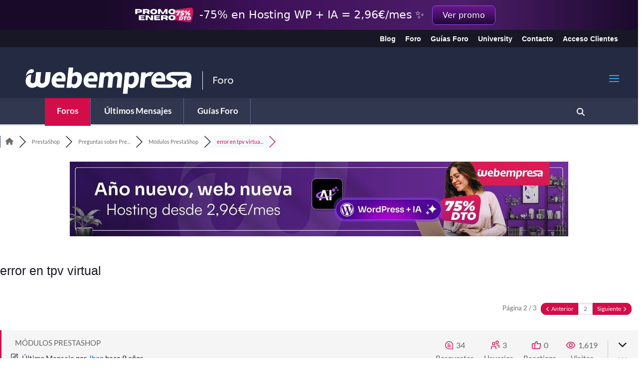

--- FILE ---
content_type: text/html; charset=UTF-8
request_url: https://srv.motu-teamblue.services/server/he-man_main
body_size: 465
content:
{"_wicasa":"[base64]","_ashkii":"JSON_eyJzaWQiOiIwYzcwOThiNTA2NjI1OWYxMWE5ZTBkYzRmNjY3ZWE2OCIsImNrdGltZSI6IjE3Njg3NTIyMTUiLCJzc3AiOiIxIiwicHAiOiJBMDAifQ=="}